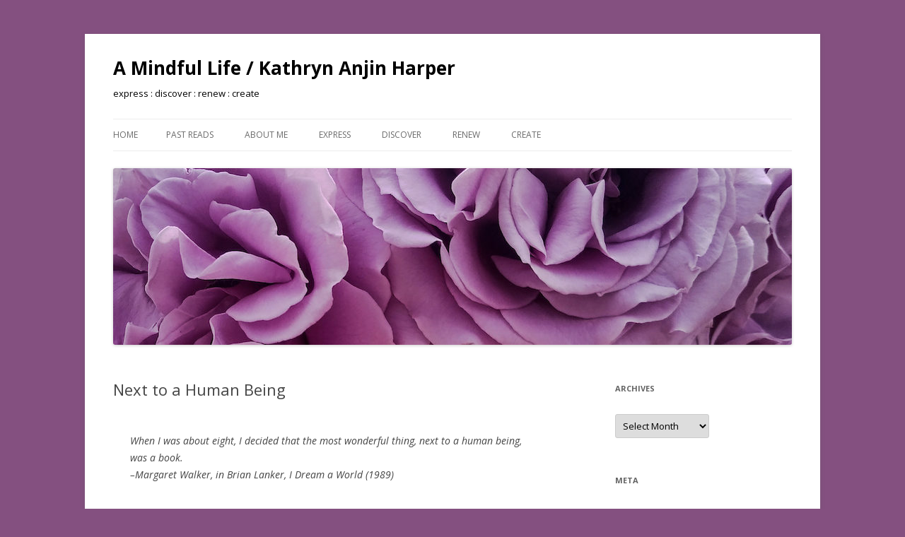

--- FILE ---
content_type: text/html; charset=UTF-8
request_url: https://www.kathrynpetroharper.com/mindfullife/2021/08/02/nexttoahumanbeing/
body_size: 7978
content:
<!DOCTYPE html>
<!--[if IE 7]>
<html class="ie ie7" lang="en-US">
<![endif]-->
<!--[if IE 8]>
<html class="ie ie8" lang="en-US">
<![endif]-->
<!--[if !(IE 7) & !(IE 8)]><!-->
<html lang="en-US">
<!--<![endif]-->
<head>
<meta charset="UTF-8" />
<meta name="viewport" content="width=device-width" />
<title>Next to a Human Being | A Mindful Life / Kathryn Anjin Harper</title>
<link rel="profile" href="https://gmpg.org/xfn/11" />
<link rel="pingback" href="https://www.kathrynpetroharper.com/mindfullife/xmlrpc.php">
<!--[if lt IE 9]>
<script src="https://www.kathrynpetroharper.com/mindfullife/wp-content/themes/twentytwelve/js/html5.js?ver=3.7.0" type="text/javascript"></script>
<![endif]-->
<meta name='robots' content='max-image-preview:large' />
<link rel='dns-prefetch' href='//fonts.googleapis.com' />
<link href='https://fonts.gstatic.com' crossorigin rel='preconnect' />
<link rel="alternate" type="application/rss+xml" title="A Mindful Life / Kathryn Anjin Harper &raquo; Feed" href="https://www.kathrynpetroharper.com/mindfullife/feed/" />
<link rel="alternate" type="application/rss+xml" title="A Mindful Life / Kathryn Anjin Harper &raquo; Comments Feed" href="https://www.kathrynpetroharper.com/mindfullife/comments/feed/" />
<link rel="alternate" type="application/rss+xml" title="A Mindful Life / Kathryn Anjin Harper &raquo; Next to a Human Being Comments Feed" href="https://www.kathrynpetroharper.com/mindfullife/2021/08/02/nexttoahumanbeing/feed/" />
<link rel="alternate" title="oEmbed (JSON)" type="application/json+oembed" href="https://www.kathrynpetroharper.com/mindfullife/wp-json/oembed/1.0/embed?url=https%3A%2F%2Fwww.kathrynpetroharper.com%2Fmindfullife%2F2021%2F08%2F02%2Fnexttoahumanbeing%2F" />
<link rel="alternate" title="oEmbed (XML)" type="text/xml+oembed" href="https://www.kathrynpetroharper.com/mindfullife/wp-json/oembed/1.0/embed?url=https%3A%2F%2Fwww.kathrynpetroharper.com%2Fmindfullife%2F2021%2F08%2F02%2Fnexttoahumanbeing%2F&#038;format=xml" />
<style id='wp-img-auto-sizes-contain-inline-css' type='text/css'>
img:is([sizes=auto i],[sizes^="auto," i]){contain-intrinsic-size:3000px 1500px}
/*# sourceURL=wp-img-auto-sizes-contain-inline-css */
</style>
<style id='wp-emoji-styles-inline-css' type='text/css'>

	img.wp-smiley, img.emoji {
		display: inline !important;
		border: none !important;
		box-shadow: none !important;
		height: 1em !important;
		width: 1em !important;
		margin: 0 0.07em !important;
		vertical-align: -0.1em !important;
		background: none !important;
		padding: 0 !important;
	}
/*# sourceURL=wp-emoji-styles-inline-css */
</style>
<style id='wp-block-library-inline-css' type='text/css'>
:root{--wp-block-synced-color:#7a00df;--wp-block-synced-color--rgb:122,0,223;--wp-bound-block-color:var(--wp-block-synced-color);--wp-editor-canvas-background:#ddd;--wp-admin-theme-color:#007cba;--wp-admin-theme-color--rgb:0,124,186;--wp-admin-theme-color-darker-10:#006ba1;--wp-admin-theme-color-darker-10--rgb:0,107,160.5;--wp-admin-theme-color-darker-20:#005a87;--wp-admin-theme-color-darker-20--rgb:0,90,135;--wp-admin-border-width-focus:2px}@media (min-resolution:192dpi){:root{--wp-admin-border-width-focus:1.5px}}.wp-element-button{cursor:pointer}:root .has-very-light-gray-background-color{background-color:#eee}:root .has-very-dark-gray-background-color{background-color:#313131}:root .has-very-light-gray-color{color:#eee}:root .has-very-dark-gray-color{color:#313131}:root .has-vivid-green-cyan-to-vivid-cyan-blue-gradient-background{background:linear-gradient(135deg,#00d084,#0693e3)}:root .has-purple-crush-gradient-background{background:linear-gradient(135deg,#34e2e4,#4721fb 50%,#ab1dfe)}:root .has-hazy-dawn-gradient-background{background:linear-gradient(135deg,#faaca8,#dad0ec)}:root .has-subdued-olive-gradient-background{background:linear-gradient(135deg,#fafae1,#67a671)}:root .has-atomic-cream-gradient-background{background:linear-gradient(135deg,#fdd79a,#004a59)}:root .has-nightshade-gradient-background{background:linear-gradient(135deg,#330968,#31cdcf)}:root .has-midnight-gradient-background{background:linear-gradient(135deg,#020381,#2874fc)}:root{--wp--preset--font-size--normal:16px;--wp--preset--font-size--huge:42px}.has-regular-font-size{font-size:1em}.has-larger-font-size{font-size:2.625em}.has-normal-font-size{font-size:var(--wp--preset--font-size--normal)}.has-huge-font-size{font-size:var(--wp--preset--font-size--huge)}.has-text-align-center{text-align:center}.has-text-align-left{text-align:left}.has-text-align-right{text-align:right}.has-fit-text{white-space:nowrap!important}#end-resizable-editor-section{display:none}.aligncenter{clear:both}.items-justified-left{justify-content:flex-start}.items-justified-center{justify-content:center}.items-justified-right{justify-content:flex-end}.items-justified-space-between{justify-content:space-between}.screen-reader-text{border:0;clip-path:inset(50%);height:1px;margin:-1px;overflow:hidden;padding:0;position:absolute;width:1px;word-wrap:normal!important}.screen-reader-text:focus{background-color:#ddd;clip-path:none;color:#444;display:block;font-size:1em;height:auto;left:5px;line-height:normal;padding:15px 23px 14px;text-decoration:none;top:5px;width:auto;z-index:100000}html :where(.has-border-color){border-style:solid}html :where([style*=border-top-color]){border-top-style:solid}html :where([style*=border-right-color]){border-right-style:solid}html :where([style*=border-bottom-color]){border-bottom-style:solid}html :where([style*=border-left-color]){border-left-style:solid}html :where([style*=border-width]){border-style:solid}html :where([style*=border-top-width]){border-top-style:solid}html :where([style*=border-right-width]){border-right-style:solid}html :where([style*=border-bottom-width]){border-bottom-style:solid}html :where([style*=border-left-width]){border-left-style:solid}html :where(img[class*=wp-image-]){height:auto;max-width:100%}:where(figure){margin:0 0 1em}html :where(.is-position-sticky){--wp-admin--admin-bar--position-offset:var(--wp-admin--admin-bar--height,0px)}@media screen and (max-width:600px){html :where(.is-position-sticky){--wp-admin--admin-bar--position-offset:0px}}

/*# sourceURL=wp-block-library-inline-css */
</style><style id='global-styles-inline-css' type='text/css'>
:root{--wp--preset--aspect-ratio--square: 1;--wp--preset--aspect-ratio--4-3: 4/3;--wp--preset--aspect-ratio--3-4: 3/4;--wp--preset--aspect-ratio--3-2: 3/2;--wp--preset--aspect-ratio--2-3: 2/3;--wp--preset--aspect-ratio--16-9: 16/9;--wp--preset--aspect-ratio--9-16: 9/16;--wp--preset--color--black: #000000;--wp--preset--color--cyan-bluish-gray: #abb8c3;--wp--preset--color--white: #fff;--wp--preset--color--pale-pink: #f78da7;--wp--preset--color--vivid-red: #cf2e2e;--wp--preset--color--luminous-vivid-orange: #ff6900;--wp--preset--color--luminous-vivid-amber: #fcb900;--wp--preset--color--light-green-cyan: #7bdcb5;--wp--preset--color--vivid-green-cyan: #00d084;--wp--preset--color--pale-cyan-blue: #8ed1fc;--wp--preset--color--vivid-cyan-blue: #0693e3;--wp--preset--color--vivid-purple: #9b51e0;--wp--preset--color--blue: #21759b;--wp--preset--color--dark-gray: #444;--wp--preset--color--medium-gray: #9f9f9f;--wp--preset--color--light-gray: #e6e6e6;--wp--preset--gradient--vivid-cyan-blue-to-vivid-purple: linear-gradient(135deg,rgb(6,147,227) 0%,rgb(155,81,224) 100%);--wp--preset--gradient--light-green-cyan-to-vivid-green-cyan: linear-gradient(135deg,rgb(122,220,180) 0%,rgb(0,208,130) 100%);--wp--preset--gradient--luminous-vivid-amber-to-luminous-vivid-orange: linear-gradient(135deg,rgb(252,185,0) 0%,rgb(255,105,0) 100%);--wp--preset--gradient--luminous-vivid-orange-to-vivid-red: linear-gradient(135deg,rgb(255,105,0) 0%,rgb(207,46,46) 100%);--wp--preset--gradient--very-light-gray-to-cyan-bluish-gray: linear-gradient(135deg,rgb(238,238,238) 0%,rgb(169,184,195) 100%);--wp--preset--gradient--cool-to-warm-spectrum: linear-gradient(135deg,rgb(74,234,220) 0%,rgb(151,120,209) 20%,rgb(207,42,186) 40%,rgb(238,44,130) 60%,rgb(251,105,98) 80%,rgb(254,248,76) 100%);--wp--preset--gradient--blush-light-purple: linear-gradient(135deg,rgb(255,206,236) 0%,rgb(152,150,240) 100%);--wp--preset--gradient--blush-bordeaux: linear-gradient(135deg,rgb(254,205,165) 0%,rgb(254,45,45) 50%,rgb(107,0,62) 100%);--wp--preset--gradient--luminous-dusk: linear-gradient(135deg,rgb(255,203,112) 0%,rgb(199,81,192) 50%,rgb(65,88,208) 100%);--wp--preset--gradient--pale-ocean: linear-gradient(135deg,rgb(255,245,203) 0%,rgb(182,227,212) 50%,rgb(51,167,181) 100%);--wp--preset--gradient--electric-grass: linear-gradient(135deg,rgb(202,248,128) 0%,rgb(113,206,126) 100%);--wp--preset--gradient--midnight: linear-gradient(135deg,rgb(2,3,129) 0%,rgb(40,116,252) 100%);--wp--preset--font-size--small: 13px;--wp--preset--font-size--medium: 20px;--wp--preset--font-size--large: 36px;--wp--preset--font-size--x-large: 42px;--wp--preset--spacing--20: 0.44rem;--wp--preset--spacing--30: 0.67rem;--wp--preset--spacing--40: 1rem;--wp--preset--spacing--50: 1.5rem;--wp--preset--spacing--60: 2.25rem;--wp--preset--spacing--70: 3.38rem;--wp--preset--spacing--80: 5.06rem;--wp--preset--shadow--natural: 6px 6px 9px rgba(0, 0, 0, 0.2);--wp--preset--shadow--deep: 12px 12px 50px rgba(0, 0, 0, 0.4);--wp--preset--shadow--sharp: 6px 6px 0px rgba(0, 0, 0, 0.2);--wp--preset--shadow--outlined: 6px 6px 0px -3px rgb(255, 255, 255), 6px 6px rgb(0, 0, 0);--wp--preset--shadow--crisp: 6px 6px 0px rgb(0, 0, 0);}:where(.is-layout-flex){gap: 0.5em;}:where(.is-layout-grid){gap: 0.5em;}body .is-layout-flex{display: flex;}.is-layout-flex{flex-wrap: wrap;align-items: center;}.is-layout-flex > :is(*, div){margin: 0;}body .is-layout-grid{display: grid;}.is-layout-grid > :is(*, div){margin: 0;}:where(.wp-block-columns.is-layout-flex){gap: 2em;}:where(.wp-block-columns.is-layout-grid){gap: 2em;}:where(.wp-block-post-template.is-layout-flex){gap: 1.25em;}:where(.wp-block-post-template.is-layout-grid){gap: 1.25em;}.has-black-color{color: var(--wp--preset--color--black) !important;}.has-cyan-bluish-gray-color{color: var(--wp--preset--color--cyan-bluish-gray) !important;}.has-white-color{color: var(--wp--preset--color--white) !important;}.has-pale-pink-color{color: var(--wp--preset--color--pale-pink) !important;}.has-vivid-red-color{color: var(--wp--preset--color--vivid-red) !important;}.has-luminous-vivid-orange-color{color: var(--wp--preset--color--luminous-vivid-orange) !important;}.has-luminous-vivid-amber-color{color: var(--wp--preset--color--luminous-vivid-amber) !important;}.has-light-green-cyan-color{color: var(--wp--preset--color--light-green-cyan) !important;}.has-vivid-green-cyan-color{color: var(--wp--preset--color--vivid-green-cyan) !important;}.has-pale-cyan-blue-color{color: var(--wp--preset--color--pale-cyan-blue) !important;}.has-vivid-cyan-blue-color{color: var(--wp--preset--color--vivid-cyan-blue) !important;}.has-vivid-purple-color{color: var(--wp--preset--color--vivid-purple) !important;}.has-black-background-color{background-color: var(--wp--preset--color--black) !important;}.has-cyan-bluish-gray-background-color{background-color: var(--wp--preset--color--cyan-bluish-gray) !important;}.has-white-background-color{background-color: var(--wp--preset--color--white) !important;}.has-pale-pink-background-color{background-color: var(--wp--preset--color--pale-pink) !important;}.has-vivid-red-background-color{background-color: var(--wp--preset--color--vivid-red) !important;}.has-luminous-vivid-orange-background-color{background-color: var(--wp--preset--color--luminous-vivid-orange) !important;}.has-luminous-vivid-amber-background-color{background-color: var(--wp--preset--color--luminous-vivid-amber) !important;}.has-light-green-cyan-background-color{background-color: var(--wp--preset--color--light-green-cyan) !important;}.has-vivid-green-cyan-background-color{background-color: var(--wp--preset--color--vivid-green-cyan) !important;}.has-pale-cyan-blue-background-color{background-color: var(--wp--preset--color--pale-cyan-blue) !important;}.has-vivid-cyan-blue-background-color{background-color: var(--wp--preset--color--vivid-cyan-blue) !important;}.has-vivid-purple-background-color{background-color: var(--wp--preset--color--vivid-purple) !important;}.has-black-border-color{border-color: var(--wp--preset--color--black) !important;}.has-cyan-bluish-gray-border-color{border-color: var(--wp--preset--color--cyan-bluish-gray) !important;}.has-white-border-color{border-color: var(--wp--preset--color--white) !important;}.has-pale-pink-border-color{border-color: var(--wp--preset--color--pale-pink) !important;}.has-vivid-red-border-color{border-color: var(--wp--preset--color--vivid-red) !important;}.has-luminous-vivid-orange-border-color{border-color: var(--wp--preset--color--luminous-vivid-orange) !important;}.has-luminous-vivid-amber-border-color{border-color: var(--wp--preset--color--luminous-vivid-amber) !important;}.has-light-green-cyan-border-color{border-color: var(--wp--preset--color--light-green-cyan) !important;}.has-vivid-green-cyan-border-color{border-color: var(--wp--preset--color--vivid-green-cyan) !important;}.has-pale-cyan-blue-border-color{border-color: var(--wp--preset--color--pale-cyan-blue) !important;}.has-vivid-cyan-blue-border-color{border-color: var(--wp--preset--color--vivid-cyan-blue) !important;}.has-vivid-purple-border-color{border-color: var(--wp--preset--color--vivid-purple) !important;}.has-vivid-cyan-blue-to-vivid-purple-gradient-background{background: var(--wp--preset--gradient--vivid-cyan-blue-to-vivid-purple) !important;}.has-light-green-cyan-to-vivid-green-cyan-gradient-background{background: var(--wp--preset--gradient--light-green-cyan-to-vivid-green-cyan) !important;}.has-luminous-vivid-amber-to-luminous-vivid-orange-gradient-background{background: var(--wp--preset--gradient--luminous-vivid-amber-to-luminous-vivid-orange) !important;}.has-luminous-vivid-orange-to-vivid-red-gradient-background{background: var(--wp--preset--gradient--luminous-vivid-orange-to-vivid-red) !important;}.has-very-light-gray-to-cyan-bluish-gray-gradient-background{background: var(--wp--preset--gradient--very-light-gray-to-cyan-bluish-gray) !important;}.has-cool-to-warm-spectrum-gradient-background{background: var(--wp--preset--gradient--cool-to-warm-spectrum) !important;}.has-blush-light-purple-gradient-background{background: var(--wp--preset--gradient--blush-light-purple) !important;}.has-blush-bordeaux-gradient-background{background: var(--wp--preset--gradient--blush-bordeaux) !important;}.has-luminous-dusk-gradient-background{background: var(--wp--preset--gradient--luminous-dusk) !important;}.has-pale-ocean-gradient-background{background: var(--wp--preset--gradient--pale-ocean) !important;}.has-electric-grass-gradient-background{background: var(--wp--preset--gradient--electric-grass) !important;}.has-midnight-gradient-background{background: var(--wp--preset--gradient--midnight) !important;}.has-small-font-size{font-size: var(--wp--preset--font-size--small) !important;}.has-medium-font-size{font-size: var(--wp--preset--font-size--medium) !important;}.has-large-font-size{font-size: var(--wp--preset--font-size--large) !important;}.has-x-large-font-size{font-size: var(--wp--preset--font-size--x-large) !important;}
/*# sourceURL=global-styles-inline-css */
</style>

<style id='classic-theme-styles-inline-css' type='text/css'>
/*! This file is auto-generated */
.wp-block-button__link{color:#fff;background-color:#32373c;border-radius:9999px;box-shadow:none;text-decoration:none;padding:calc(.667em + 2px) calc(1.333em + 2px);font-size:1.125em}.wp-block-file__button{background:#32373c;color:#fff;text-decoration:none}
/*# sourceURL=/wp-includes/css/classic-themes.min.css */
</style>
<link rel='stylesheet' id='email-subscribers-css' href='https://www.kathrynpetroharper.com/mindfullife/wp-content/plugins/email-subscribers/lite/public/css/email-subscribers-public.css?ver=5.9.11' type='text/css' media='all' />
<link rel='stylesheet' id='twentytwelve-fonts-css' href='https://fonts.googleapis.com/css?family=Open+Sans%3A400italic%2C700italic%2C400%2C700&#038;subset=latin%2Clatin-ext&#038;display=fallback' type='text/css' media='all' />
<link rel='stylesheet' id='twentytwelve-style-css' href='https://www.kathrynpetroharper.com/mindfullife/wp-content/themes/twentytwelve/style.css?ver=20190507' type='text/css' media='all' />
<link rel='stylesheet' id='twentytwelve-block-style-css' href='https://www.kathrynpetroharper.com/mindfullife/wp-content/themes/twentytwelve/css/blocks.css?ver=20190406' type='text/css' media='all' />
<script type="text/javascript" src="https://www.kathrynpetroharper.com/mindfullife/wp-includes/js/jquery/jquery.min.js?ver=3.7.1" id="jquery-core-js"></script>
<script type="text/javascript" src="https://www.kathrynpetroharper.com/mindfullife/wp-includes/js/jquery/jquery-migrate.min.js?ver=3.4.1" id="jquery-migrate-js"></script>
<link rel="https://api.w.org/" href="https://www.kathrynpetroharper.com/mindfullife/wp-json/" /><link rel="alternate" title="JSON" type="application/json" href="https://www.kathrynpetroharper.com/mindfullife/wp-json/wp/v2/posts/13305" /><link rel="EditURI" type="application/rsd+xml" title="RSD" href="https://www.kathrynpetroharper.com/mindfullife/xmlrpc.php?rsd" />
<meta name="generator" content="WordPress 6.9" />
<link rel="canonical" href="https://www.kathrynpetroharper.com/mindfullife/2021/08/02/nexttoahumanbeing/" />
<link rel='shortlink' href='https://www.kathrynpetroharper.com/mindfullife/?p=13305' />
	<style type="text/css" id="twentytwelve-header-css">
			.site-header h1 a,
		.site-header h2 {
			color: #000000;
		}
		</style>
	<style type="text/css" id="custom-background-css">
body.custom-background { background-color: #845080; }
</style>
	<link rel="icon" href="https://www.kathrynpetroharper.com/mindfullife/wp-content/uploads/2022/04/cropped-purplebee-32x32.jpg" sizes="32x32" />
<link rel="icon" href="https://www.kathrynpetroharper.com/mindfullife/wp-content/uploads/2022/04/cropped-purplebee-192x192.jpg" sizes="192x192" />
<link rel="apple-touch-icon" href="https://www.kathrynpetroharper.com/mindfullife/wp-content/uploads/2022/04/cropped-purplebee-180x180.jpg" />
<meta name="msapplication-TileImage" content="https://www.kathrynpetroharper.com/mindfullife/wp-content/uploads/2022/04/cropped-purplebee-270x270.jpg" />
</head>

<body class="wp-singular post-template-default single single-post postid-13305 single-format-standard custom-background wp-embed-responsive wp-theme-twentytwelve custom-font-enabled single-author">
<div id="page" class="hfeed site">
	<header id="masthead" class="site-header">
		<hgroup>
			<h1 class="site-title"><a href="https://www.kathrynpetroharper.com/mindfullife/" title="A Mindful Life / Kathryn Anjin Harper" rel="home">A Mindful Life / Kathryn Anjin Harper</a></h1>
			<h2 class="site-description">express : discover : renew : create</h2>
		</hgroup>

		<nav id="site-navigation" class="main-navigation">
			<button class="menu-toggle">Menu</button>
			<a class="assistive-text" href="#content" title="Skip to content">Skip to content</a>
			<div class="nav-menu"><ul>
<li ><a href="https://www.kathrynpetroharper.com/mindfullife/">Home</a></li><li class="page_item page-item-1424 page_item_has_children"><a href="https://www.kathrynpetroharper.com/mindfullife/past-reads/">Past Reads</a>
<ul class='children'>
	<li class="page_item page-item-1514"><a href="https://www.kathrynpetroharper.com/mindfullife/past-reads/books-read-2002/">Books Read: 2002</a></li>
	<li class="page_item page-item-1516"><a href="https://www.kathrynpetroharper.com/mindfullife/past-reads/books-read-2003/">Books Read: 2003</a></li>
	<li class="page_item page-item-1517"><a href="https://www.kathrynpetroharper.com/mindfullife/past-reads/books-read-2004/">Books Read: 2004</a></li>
	<li class="page_item page-item-1518"><a href="https://www.kathrynpetroharper.com/mindfullife/past-reads/books-read-2005/">Books Read: 2005</a></li>
	<li class="page_item page-item-1519"><a href="https://www.kathrynpetroharper.com/mindfullife/past-reads/books-read-2006/">Books Read: 2006</a></li>
	<li class="page_item page-item-1816"><a href="https://www.kathrynpetroharper.com/mindfullife/past-reads/books-read-2007/">Books Read: 2007</a></li>
	<li class="page_item page-item-2199"><a href="https://www.kathrynpetroharper.com/mindfullife/past-reads/books-read-2008/">Books Read: 2008</a></li>
	<li class="page_item page-item-3250"><a href="https://www.kathrynpetroharper.com/mindfullife/past-reads/books-read-2009/">Books Read: 2009</a></li>
	<li class="page_item page-item-5329"><a href="https://www.kathrynpetroharper.com/mindfullife/past-reads/books-read-2010/">Books Read: 2010</a></li>
	<li class="page_item page-item-6116"><a href="https://www.kathrynpetroharper.com/mindfullife/past-reads/books-read-2011/">Books Read: 2011</a></li>
	<li class="page_item page-item-6895"><a href="https://www.kathrynpetroharper.com/mindfullife/past-reads/books-read-2012/">Books Read: 2012</a></li>
	<li class="page_item page-item-7761"><a href="https://www.kathrynpetroharper.com/mindfullife/past-reads/books-read-2013/">Books Read: 2013</a></li>
	<li class="page_item page-item-8133"><a href="https://www.kathrynpetroharper.com/mindfullife/past-reads/books-read-2014/">Books Read: 2014</a></li>
	<li class="page_item page-item-8737"><a href="https://www.kathrynpetroharper.com/mindfullife/past-reads/books-read-2015/">Books Read: 2015</a></li>
	<li class="page_item page-item-9133"><a href="https://www.kathrynpetroharper.com/mindfullife/past-reads/books-read-2016/">Books Read: 2016</a></li>
	<li class="page_item page-item-9523"><a href="https://www.kathrynpetroharper.com/mindfullife/past-reads/books-read-2017/">Books Read: 2017</a></li>
	<li class="page_item page-item-9667"><a href="https://www.kathrynpetroharper.com/mindfullife/past-reads/books-read-2018/">Books Read: 2018</a></li>
	<li class="page_item page-item-9782"><a href="https://www.kathrynpetroharper.com/mindfullife/past-reads/books-read-2019/">Books Read: 2019</a></li>
	<li class="page_item page-item-10052"><a href="https://www.kathrynpetroharper.com/mindfullife/past-reads/books-read-2020/">Books Read: 2020</a></li>
	<li class="page_item page-item-10764"><a href="https://www.kathrynpetroharper.com/mindfullife/past-reads/books-read-2021/">Books Read: 2021</a></li>
	<li class="page_item page-item-13389"><a href="https://www.kathrynpetroharper.com/mindfullife/past-reads/books-read-2022/">Books Read: 2022</a></li>
</ul>
</li>
<li class="page_item page-item-1417"><a href="https://www.kathrynpetroharper.com/mindfullife/a-brief-bio/">About Me</a></li>
<li class="page_item page-item-1419"><a href="https://www.kathrynpetroharper.com/mindfullife/express/">Express</a></li>
<li class="page_item page-item-1420"><a href="https://www.kathrynpetroharper.com/mindfullife/discover/">Discover</a></li>
<li class="page_item page-item-1421"><a href="https://www.kathrynpetroharper.com/mindfullife/renew/">Renew</a></li>
<li class="page_item page-item-1422"><a href="https://www.kathrynpetroharper.com/mindfullife/create/">Create</a></li>
</ul></div>
		</nav><!-- #site-navigation -->

				<a href="https://www.kathrynpetroharper.com/mindfullife/"><img src="https://www.kathrynpetroharper.com/mindfullife/wp-content/uploads/2022/04/cropped-flowers.jpg" class="header-image" width="960" height="250" alt="A Mindful Life / Kathryn Anjin Harper" /></a>
			</header><!-- #masthead -->

	<div id="main" class="wrapper">

	<div id="primary" class="site-content">
		<div id="content" role="main">

			
				
	<article id="post-13305" class="post-13305 post type-post status-publish format-standard hentry category-education category-quotes tag-books tag-reading">
				<header class="entry-header">
			
						<h1 class="entry-title">Next to a Human Being</h1>
								</header><!-- .entry-header -->

				<div class="entry-content">
			<blockquote><p>When I was about eight, I decided that the most wonderful thing, next to a human being, was a book.<br />
–Margaret Walker, in Brian Lanker, I Dream a World (1989) </p></blockquote>
					</div><!-- .entry-content -->
		
		<footer class="entry-meta">
			This entry was posted in <a href="https://www.kathrynpetroharper.com/mindfullife/category/education/" rel="category tag">Education</a>, <a href="https://www.kathrynpetroharper.com/mindfullife/category/quotes/" rel="category tag">Quotes</a> and tagged <a href="https://www.kathrynpetroharper.com/mindfullife/tag/books/" rel="tag">books</a>, <a href="https://www.kathrynpetroharper.com/mindfullife/tag/reading/" rel="tag">reading</a> on <a href="https://www.kathrynpetroharper.com/mindfullife/2021/08/02/nexttoahumanbeing/" title="8:01 pm" rel="bookmark"><time class="entry-date" datetime="2021-08-02T20:01:50-07:00">Monday, August 2, 2021</time></a><span class="by-author"> by <span class="author vcard"><a class="url fn n" href="https://www.kathrynpetroharper.com/mindfullife/author/kathryn/" title="View all posts by Kathryn" rel="author">Kathryn</a></span></span>.								</footer><!-- .entry-meta -->
	</article><!-- #post -->

				<nav class="nav-single">
					<h3 class="assistive-text">Post navigation</h3>
					<span class="nav-previous"><a href="https://www.kathrynpetroharper.com/mindfullife/2005/11/11/they-called-him-pete/" rel="prev"><span class="meta-nav">&larr;</span> They Called Him Pete</a></span>
					<span class="nav-next"><a href="https://www.kathrynpetroharper.com/mindfullife/2022/04/22/amplifying-perspective-on-the-oscar-incident/" rel="next">Amplifying Perspective on &#8220;The Oscar Incident&#8221; <span class="meta-nav">&rarr;</span></a></span>
				</nav><!-- .nav-single -->

				
<div id="comments" class="comments-area">

	
	
	
</div><!-- #comments .comments-area -->

			
		</div><!-- #content -->
	</div><!-- #primary -->


			<div id="secondary" class="widget-area" role="complementary">
			<aside id="archives-4" class="widget widget_archive"><h3 class="widget-title">Archives</h3>		<label class="screen-reader-text" for="archives-dropdown-4">Archives</label>
		<select id="archives-dropdown-4" name="archive-dropdown">
			
			<option value="">Select Month</option>
				<option value='https://www.kathrynpetroharper.com/mindfullife/2022/05/'> May 2022 </option>
	<option value='https://www.kathrynpetroharper.com/mindfullife/2022/04/'> April 2022 </option>
	<option value='https://www.kathrynpetroharper.com/mindfullife/2021/08/'> August 2021 </option>
	<option value='https://www.kathrynpetroharper.com/mindfullife/2005/11/'> November 2005 </option>

		</select>

			<script type="text/javascript">
/* <![CDATA[ */

( ( dropdownId ) => {
	const dropdown = document.getElementById( dropdownId );
	function onSelectChange() {
		setTimeout( () => {
			if ( 'escape' === dropdown.dataset.lastkey ) {
				return;
			}
			if ( dropdown.value ) {
				document.location.href = dropdown.value;
			}
		}, 250 );
	}
	function onKeyUp( event ) {
		if ( 'Escape' === event.key ) {
			dropdown.dataset.lastkey = 'escape';
		} else {
			delete dropdown.dataset.lastkey;
		}
	}
	function onClick() {
		delete dropdown.dataset.lastkey;
	}
	dropdown.addEventListener( 'keyup', onKeyUp );
	dropdown.addEventListener( 'click', onClick );
	dropdown.addEventListener( 'change', onSelectChange );
})( "archives-dropdown-4" );

//# sourceURL=WP_Widget_Archives%3A%3Awidget
/* ]]> */
</script>
</aside><aside id="meta-6" class="widget widget_meta"><h3 class="widget-title">Meta</h3>
		<ul>
						<li><a href="https://www.kathrynpetroharper.com/mindfullife/wp-login.php">Log in</a></li>
			<li><a href="https://www.kathrynpetroharper.com/mindfullife/feed/">Entries feed</a></li>
			<li><a href="https://www.kathrynpetroharper.com/mindfullife/comments/feed/">Comments feed</a></li>

			<li><a href="https://wordpress.org/">WordPress.org</a></li>
		</ul>

		</aside>		</div><!-- #secondary -->
		</div><!-- #main .wrapper -->
	<footer id="colophon" role="contentinfo">
		<div class="site-info">
									<a href="https://wordpress.org/" class="imprint" title="Semantic Personal Publishing Platform">
				Proudly powered by WordPress			</a>
		</div><!-- .site-info -->
	</footer><!-- #colophon -->
</div><!-- #page -->

<script type="speculationrules">
{"prefetch":[{"source":"document","where":{"and":[{"href_matches":"/mindfullife/*"},{"not":{"href_matches":["/mindfullife/wp-*.php","/mindfullife/wp-admin/*","/mindfullife/wp-content/uploads/*","/mindfullife/wp-content/*","/mindfullife/wp-content/plugins/*","/mindfullife/wp-content/themes/twentytwelve/*","/mindfullife/*\\?(.+)"]}},{"not":{"selector_matches":"a[rel~=\"nofollow\"]"}},{"not":{"selector_matches":".no-prefetch, .no-prefetch a"}}]},"eagerness":"conservative"}]}
</script>
<script type="text/javascript" id="email-subscribers-js-extra">
/* <![CDATA[ */
var es_data = {"messages":{"es_empty_email_notice":"Please enter email address","es_rate_limit_notice":"You need to wait for some time before subscribing again","es_single_optin_success_message":"Successfully Subscribed.","es_email_exists_notice":"Email Address already exists!","es_unexpected_error_notice":"Oops.. Unexpected error occurred.","es_invalid_email_notice":"Invalid email address","es_try_later_notice":"Please try after some time"},"es_ajax_url":"https://www.kathrynpetroharper.com/mindfullife/wp-admin/admin-ajax.php"};
//# sourceURL=email-subscribers-js-extra
/* ]]> */
</script>
<script type="text/javascript" src="https://www.kathrynpetroharper.com/mindfullife/wp-content/plugins/email-subscribers/lite/public/js/email-subscribers-public.js?ver=5.9.11" id="email-subscribers-js"></script>
<script type="text/javascript" src="https://www.kathrynpetroharper.com/mindfullife/wp-content/themes/twentytwelve/js/navigation.js?ver=20141205" id="twentytwelve-navigation-js"></script>
<script id="wp-emoji-settings" type="application/json">
{"baseUrl":"https://s.w.org/images/core/emoji/17.0.2/72x72/","ext":".png","svgUrl":"https://s.w.org/images/core/emoji/17.0.2/svg/","svgExt":".svg","source":{"concatemoji":"https://www.kathrynpetroharper.com/mindfullife/wp-includes/js/wp-emoji-release.min.js?ver=6.9"}}
</script>
<script type="module">
/* <![CDATA[ */
/*! This file is auto-generated */
const a=JSON.parse(document.getElementById("wp-emoji-settings").textContent),o=(window._wpemojiSettings=a,"wpEmojiSettingsSupports"),s=["flag","emoji"];function i(e){try{var t={supportTests:e,timestamp:(new Date).valueOf()};sessionStorage.setItem(o,JSON.stringify(t))}catch(e){}}function c(e,t,n){e.clearRect(0,0,e.canvas.width,e.canvas.height),e.fillText(t,0,0);t=new Uint32Array(e.getImageData(0,0,e.canvas.width,e.canvas.height).data);e.clearRect(0,0,e.canvas.width,e.canvas.height),e.fillText(n,0,0);const a=new Uint32Array(e.getImageData(0,0,e.canvas.width,e.canvas.height).data);return t.every((e,t)=>e===a[t])}function p(e,t){e.clearRect(0,0,e.canvas.width,e.canvas.height),e.fillText(t,0,0);var n=e.getImageData(16,16,1,1);for(let e=0;e<n.data.length;e++)if(0!==n.data[e])return!1;return!0}function u(e,t,n,a){switch(t){case"flag":return n(e,"\ud83c\udff3\ufe0f\u200d\u26a7\ufe0f","\ud83c\udff3\ufe0f\u200b\u26a7\ufe0f")?!1:!n(e,"\ud83c\udde8\ud83c\uddf6","\ud83c\udde8\u200b\ud83c\uddf6")&&!n(e,"\ud83c\udff4\udb40\udc67\udb40\udc62\udb40\udc65\udb40\udc6e\udb40\udc67\udb40\udc7f","\ud83c\udff4\u200b\udb40\udc67\u200b\udb40\udc62\u200b\udb40\udc65\u200b\udb40\udc6e\u200b\udb40\udc67\u200b\udb40\udc7f");case"emoji":return!a(e,"\ud83e\u1fac8")}return!1}function f(e,t,n,a){let r;const o=(r="undefined"!=typeof WorkerGlobalScope&&self instanceof WorkerGlobalScope?new OffscreenCanvas(300,150):document.createElement("canvas")).getContext("2d",{willReadFrequently:!0}),s=(o.textBaseline="top",o.font="600 32px Arial",{});return e.forEach(e=>{s[e]=t(o,e,n,a)}),s}function r(e){var t=document.createElement("script");t.src=e,t.defer=!0,document.head.appendChild(t)}a.supports={everything:!0,everythingExceptFlag:!0},new Promise(t=>{let n=function(){try{var e=JSON.parse(sessionStorage.getItem(o));if("object"==typeof e&&"number"==typeof e.timestamp&&(new Date).valueOf()<e.timestamp+604800&&"object"==typeof e.supportTests)return e.supportTests}catch(e){}return null}();if(!n){if("undefined"!=typeof Worker&&"undefined"!=typeof OffscreenCanvas&&"undefined"!=typeof URL&&URL.createObjectURL&&"undefined"!=typeof Blob)try{var e="postMessage("+f.toString()+"("+[JSON.stringify(s),u.toString(),c.toString(),p.toString()].join(",")+"));",a=new Blob([e],{type:"text/javascript"});const r=new Worker(URL.createObjectURL(a),{name:"wpTestEmojiSupports"});return void(r.onmessage=e=>{i(n=e.data),r.terminate(),t(n)})}catch(e){}i(n=f(s,u,c,p))}t(n)}).then(e=>{for(const n in e)a.supports[n]=e[n],a.supports.everything=a.supports.everything&&a.supports[n],"flag"!==n&&(a.supports.everythingExceptFlag=a.supports.everythingExceptFlag&&a.supports[n]);var t;a.supports.everythingExceptFlag=a.supports.everythingExceptFlag&&!a.supports.flag,a.supports.everything||((t=a.source||{}).concatemoji?r(t.concatemoji):t.wpemoji&&t.twemoji&&(r(t.twemoji),r(t.wpemoji)))});
//# sourceURL=https://www.kathrynpetroharper.com/mindfullife/wp-includes/js/wp-emoji-loader.min.js
/* ]]> */
</script>
</body>
</html>
